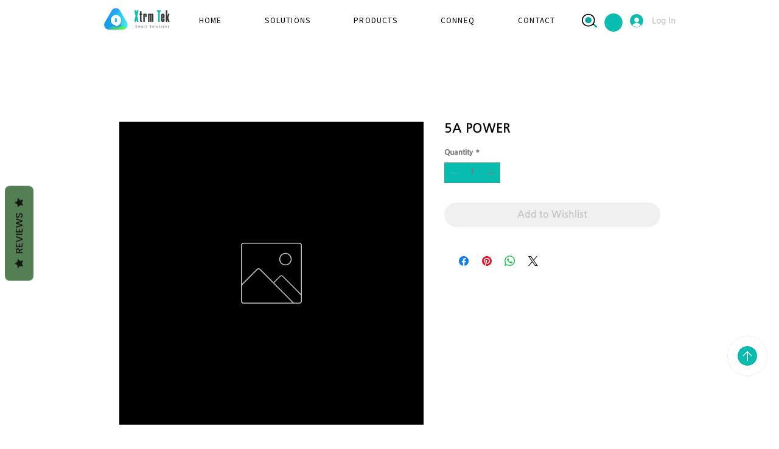

--- FILE ---
content_type: text/javascript
request_url: https://statics2.kudobuzz.com/widget-loader.5635d0e7aee6b04a5538.js
body_size: 3157
content:
"use strict";(self.webpackChunkwidget=self.webpackChunkwidget||[]).push([[954],{5954:(e,t,n)=>{n.d(t,{Z:()=>x});var a=n(4234),r=n(8568),s=n(2500),o=n(3646),l=n(4648),i=n(7226),u=n(6672),m=n(2548),c=n(830),d=n(3473),p=n(444),f=n(3922),g=n(3438),$=n(4934);function v(e){let t,n,r,s,o,l,u,c,f,$,v,_,h,L,w,U,k,R,x,j,C,T,Y,D,E,Z,B,V,G,X;function z(t){e[34](t)}t=new p.Z({props:{title:e[11]}});let S={error:e[19].question,placeholder:e[15]};function H(t){e[35](t)}void 0!==e[5].value&&(S.value=e[5].value),l=new g.Z({props:S}),a.VnY.push((()=>(0,a.akz)(l,"value",z)));let O={error:e[19].email,placeholder:e[13]};function K(t){e[36](t)}void 0!==e[3].value&&(O.value=e[3].value),f=new d.Z({props:O}),a.VnY.push((()=>(0,a.akz)(f,"value",H)));let W={error:e[19].name,placeholder:e[14]};void 0!==e[4].value&&(W.value=e[4].value),_=new d.Z({props:W}),a.VnY.push((()=>(0,a.akz)(_,"value",K)));let F=e[17].length&&I(e),N=e[8]&&b(e);R=new m.Z({props:{dragAndDrop:e[29],settings:e[0],type:"qna"}});let A=e[16]&&q(e),J=e[18]&&y(e);return B=new i.Z({props:{hasIcon:!1,name:"submit-review",disabled:e[7],backgroundColor:e[9],buttonText:e[12]}}),B.$on("buttonClicked",(function(){(0,a.sBU)("form"===e[1]||e[24].useSampleData?e[26]:e[27])&&("form"===e[1]||e[24].useSampleData?e[26]:e[27]).apply(this,arguments)})),{c(){(0,a.YCL)(t.$$.fragment),n=(0,a.DhX)(),r=(0,a.bGB)("div"),s=(0,a.bGB)("div"),o=(0,a.bGB)("div"),(0,a.YCL)(l.$$.fragment),c=(0,a.DhX)(),(0,a.YCL)(f.$$.fragment),v=(0,a.DhX)(),(0,a.YCL)(_.$$.fragment),L=(0,a.DhX)(),w=(0,a.bGB)("div"),F&&F.c(),U=(0,a.DhX)(),N&&N.c(),k=(0,a.DhX)(),(0,a.YCL)(R.$$.fragment),x=(0,a.DhX)(),A&&A.c(),j=(0,a.DhX)(),C=(0,a.bGB)("div"),J&&J.c(),T=(0,a.DhX)(),Y=(0,a.bGB)("div"),D=(0,a.bGB)("button"),E=(0,a.fLW)(e[22]),Z=(0,a.DhX)(),(0,a.YCL)(B.$$.fragment),(0,a.Ljt)(o,"class","_2I0vD"),(0,a.Ljt)(w,"class","_2e-Ku"),(0,a.Ljt)(D,"class","_1ckhO"),(0,a.Ljt)(Y,"class","myfuY"),(0,a.Ljt)(C,"class","etNmd"),(0,a.Ljt)(s,"class","_4S3PW"),(0,a.Ljt)(r,"class","_3RnJ4")},m(i,u){(0,a.yef)(t,i,u),(0,a.$Tr)(i,n,u),(0,a.$Tr)(i,r,u),(0,a.R3I)(r,s),(0,a.R3I)(s,o),(0,a.yef)(l,o,null),(0,a.R3I)(o,c),(0,a.yef)(f,o,null),(0,a.R3I)(o,v),(0,a.yef)(_,o,null),(0,a.R3I)(s,L),(0,a.R3I)(s,w),F&&F.m(w,null),(0,a.R3I)(w,U),N&&N.m(w,null),(0,a.R3I)(w,k),(0,a.yef)(R,w,null),(0,a.R3I)(s,x),A&&A.m(s,null),(0,a.R3I)(s,j),(0,a.R3I)(s,C),J&&J.m(C,null),(0,a.R3I)(C,T),(0,a.R3I)(C,Y),(0,a.R3I)(Y,D),(0,a.R3I)(D,E),(0,a.R3I)(Y,Z),(0,a.yef)(B,Y,null),V=!0,G||(X=(0,a.oLt)(D,"click",e[25]),G=!0)},p(n,r){e=n;const o={};2048&r[0]&&(o.title=e[11]),t.$set(o);const i={};524288&r[0]&&(i.error=e[19].question),32768&r[0]&&(i.placeholder=e[15]),!u&&32&r[0]&&(u=!0,i.value=e[5].value,(0,a.hjT)((()=>u=!1))),l.$set(i);const m={};524288&r[0]&&(m.error=e[19].email),8192&r[0]&&(m.placeholder=e[13]),!$&&8&r[0]&&($=!0,m.value=e[3].value,(0,a.hjT)((()=>$=!1))),f.$set(m);const c={};524288&r[0]&&(c.error=e[19].name),16384&r[0]&&(c.placeholder=e[14]),!h&&16&r[0]&&(h=!0,c.value=e[4].value,(0,a.hjT)((()=>h=!1))),_.$set(c),e[17].length?F?(F.p(e,r),131072&r[0]&&(0,a.Ui)(F,1)):(F=I(e),F.c(),(0,a.Ui)(F,1),F.m(w,U)):F&&((0,a.dvw)(),(0,a.etI)(F,1,1,(()=>{F=null})),(0,a.gbL)()),e[8]?N?(N.p(e,r),256&r[0]&&(0,a.Ui)(N,1)):(N=b(e),N.c(),(0,a.Ui)(N,1),N.m(w,k)):N&&((0,a.dvw)(),(0,a.etI)(N,1,1,(()=>{N=null})),(0,a.gbL)());const d={};1&r[0]&&(d.settings=e[0]),R.$set(d),e[16]?A?A.p(e,r):(A=q(e),A.c(),A.m(s,j)):A&&(A.d(1),A=null),e[18]?J?(J.p(e,r),262144&r[0]&&(0,a.Ui)(J,1)):(J=y(e),J.c(),(0,a.Ui)(J,1),J.m(C,T)):J&&((0,a.dvw)(),(0,a.etI)(J,1,1,(()=>{J=null})),(0,a.gbL)()),(!V||4194304&r[0])&&(0,a.rTO)(E,e[22]);const p={};128&r[0]&&(p.disabled=e[7]),512&r[0]&&(p.backgroundColor=e[9]),4096&r[0]&&(p.buttonText=e[12]),B.$set(p)},i(e){V||((0,a.Ui)(t.$$.fragment,e),(0,a.Ui)(l.$$.fragment,e),(0,a.Ui)(f.$$.fragment,e),(0,a.Ui)(_.$$.fragment,e),(0,a.Ui)(F),(0,a.Ui)(N),(0,a.Ui)(R.$$.fragment,e),(0,a.Ui)(J),(0,a.Ui)(B.$$.fragment,e),V=!0)},o(e){(0,a.etI)(t.$$.fragment,e),(0,a.etI)(l.$$.fragment,e),(0,a.etI)(f.$$.fragment,e),(0,a.etI)(_.$$.fragment,e),(0,a.etI)(F),(0,a.etI)(N),(0,a.etI)(R.$$.fragment,e),(0,a.etI)(J),(0,a.etI)(B.$$.fragment,e),V=!1},d(e){(0,a.vpE)(t,e),e&&(0,a.ogt)(n),e&&(0,a.ogt)(r),(0,a.vpE)(l),(0,a.vpE)(f),(0,a.vpE)(_),F&&F.d(),N&&N.d(),(0,a.vpE)(R),A&&A.d(),J&&J.d(),(0,a.vpE)(B),G=!1,X()}}}function _(e){let t,n;return t=new c.Z({}),{c(){(0,a.YCL)(t.$$.fragment)},m(e,r){(0,a.yef)(t,e,r),n=!0},p:a.ZTd,i(e){n||((0,a.Ui)(t.$$.fragment,e),n=!0)},o(e){(0,a.etI)(t.$$.fragment,e),n=!1},d(e){(0,a.vpE)(t,e)}}}function h(e){let t,n;return t=new $.Z({props:{navigateBack:e[25],message:e[10],buttonColor:e[9],okayButtonText:e[20],successDescription:e[21]}}),{c(){(0,a.YCL)(t.$$.fragment)},m(e,r){(0,a.yef)(t,e,r),n=!0},p(e,n){const a={};1024&n[0]&&(a.message=e[10]),512&n[0]&&(a.buttonColor=e[9]),1048576&n[0]&&(a.okayButtonText=e[20]),2097152&n[0]&&(a.successDescription=e[21]),t.$set(a)},i(e){n||((0,a.Ui)(t.$$.fragment,e),n=!0)},o(e){(0,a.etI)(t.$$.fragment,e),n=!1},d(e){(0,a.vpE)(t,e)}}}function I(e){let t,n;return t=new f.Z({props:{mediaUrls:e[17],handleRemoveImage:e[30]}}),{c(){(0,a.YCL)(t.$$.fragment)},m(e,r){(0,a.yef)(t,e,r),n=!0},p(e,n){const a={};131072&n[0]&&(a.mediaUrls=e[17]),t.$set(a)},i(e){n||((0,a.Ui)(t.$$.fragment,e),n=!0)},o(e){(0,a.etI)(t.$$.fragment,e),n=!1},d(e){(0,a.vpE)(t,e)}}}function b(e){let t,n;return t=new f.Z({props:{mediaUrls:e[23],handleRemoveImage:U}}),{c(){(0,a.YCL)(t.$$.fragment)},m(e,r){(0,a.yef)(t,e,r),n=!0},p:a.ZTd,i(e){n||((0,a.Ui)(t.$$.fragment,e),n=!0)},o(e){(0,a.etI)(t.$$.fragment,e),n=!1},d(e){(0,a.vpE)(t,e)}}}function q(e){let t,n;return{c(){t=(0,a.bGB)("p"),n=(0,a.fLW)(e[16]),(0,a.Ljt)(t,"class","_5bdHV")},m(e,r){(0,a.$Tr)(e,t,r),(0,a.R3I)(t,n)},p(e,t){65536&t[0]&&(0,a.rTO)(n,e[16])},d(e){e&&(0,a.ogt)(t)}}}function y(e){let t,n,r;function s(t){e[37](t)}let o={label:e[0].translations.qna_form.gdrp_text,validation:e[28],error:e[19].gdpr};return void 0!==e[6].value&&(o.checked=e[6].value),t=new u.Z({props:o}),a.VnY.push((()=>(0,a.akz)(t,"checked",s))),{c(){(0,a.YCL)(t.$$.fragment)},m(e,n){(0,a.yef)(t,e,n),r=!0},p(e,r){const s={};1&r[0]&&(s.label=e[0].translations.qna_form.gdrp_text),524288&r[0]&&(s.error=e[19].gdpr),!n&&64&r[0]&&(n=!0,s.checked=e[6].value,(0,a.hjT)((()=>n=!1))),t.$set(s)},i(e){r||((0,a.Ui)(t.$$.fragment,e),r=!0)},o(e){(0,a.etI)(t.$$.fragment,e),r=!1},d(e){(0,a.vpE)(t,e)}}}function L(e){let t,n,r,s;const o=[h,_,v],l=[];function i(e,t){return e[2]?0:w?1:2}return n=i(e),r=l[n]=o[n](e),{c(){t=(0,a.bGB)("div"),r.c(),(0,a.Ljt)(t,"class","GY4yn"),(0,a.VHj)(t,"_1mvrV",e[2]),(0,a.VHj)(t,"_15nl7","neptune"===e[1])},m(e,r){(0,a.$Tr)(e,t,r),l[n].m(t,null),s=!0},p(e,u){let m=n;n=i(e),n===m?l[n].p(e,u):((0,a.dvw)(),(0,a.etI)(l[m],1,1,(()=>{l[m]=null})),(0,a.gbL)(),r=l[n],r?r.p(e,u):(r=l[n]=o[n](e),r.c()),(0,a.Ui)(r,1),r.m(t,null)),(!s||4&u[0])&&(0,a.VHj)(t,"_1mvrV",e[2]),(!s||2&u[0])&&(0,a.VHj)(t,"_15nl7","neptune"===e[1])},i(e){s||((0,a.Ui)(r),s=!0)},o(e){(0,a.etI)(r),s=!1},d(e){e&&(0,a.ogt)(t),l[n].d()}}}const w=!1,U=()=>!1;function k(e,t,n){let{settings:a}=t,{close:i}=t,{productId:u}=t,{widgetType:m}=t;const c={value:""},d={value:""},p={value:""},f={value:!1};let g,$,v,_,h,I,b,q,y,L,w,U,k,R,x=!1,j=!1,C=[],T=!1,Y=!1,D=[],E=[],Z={};const B=(0,r.x)(),V=(0,s.Z)(),G=V.aid,X=V.apiKey,z=V.questionStorageKey;(0,r.H3)((()=>{n(9,v=a.widget_settings.general_settings.primary_color),n(11,h=a.translations.qna_form.ask_a_question),n(12,I=a.translations.qna_form.submit_button_text),n(10,_=a.translations.question_submitted_successfully_text),$=a.translations.qna_form.invalid_email_text,n(20,U=a.translations.thank_you_form.okay_text),n(21,k=a.translations.thank_you_form.success_description_text),g={email:a.translations.qna_form.email_required_text,name:a.translations.qna_form.name_required_text,question:a.translations.qna_form.question_content_required_text,gdpr:a.translations.qna_form.gdpr_required_text},n(13,b=a.translations.qna_form.email_placeholder),n(15,y=a.translations.qna_form.message_placeholder),n(14,q=a.translations.qna_form.name_placeholder),n(18,L=a.widget_settings.qna_form.show_gdrp_banner),n(22,R=a.translations.qna_form.cancel_button_text),w={id:"/qnaSchema",type:"object",properties:{name:{type:"string",required:!0,minLength:1,message:{minLength:g.name}},email:{type:"string",format:"email",message:{required:g.email,format:$}},question:{type:"string",minLength:4,message:{minLength:g.question}},gdpr:{type:"boolean",enum:[L],message:{enum:g.gdpr}}},required:["name","email","question"]},L&&w.required.push("gdpr")})),(0,r.ev)((()=>{n(17,D=D.map((e=>URL.revokeObjectURL(e))))}));const S=()=>{const e={name:d.value,email:c.value,question:p.value,gdpr:f.value};return n(19,Z=(0,l.G$)(e,w)),Z.isFormValid};return e.$$set=e=>{"settings"in e&&n(0,a=e.settings),"close"in e&&n(31,i=e.close),"productId"in e&&n(32,u=e.productId),"widgetType"in e&&n(1,m=e.widgetType)},e.$$.update=()=>{4&e.$$.dirty[1]&&n(17,D=E.map((e=>URL.createObjectURL(e)))),4&e.$$.dirty[0]&&T&&B("successForm")},[a,m,T,c,d,p,f,x,j,v,_,h,I,b,q,y,Y,D,L,Z,U,k,R,["https://images.kudobuzz.com/12f9e2b0-f9d7-4442-a033-be2e62003290.gif"],V,()=>{i()},()=>{S()&&(n(7,x=!1),n(2,T=!0))},async()=>{if(n(7,x=!0),S()){const e=d.value,t=c.value,a={question:{business_id:G,text:p.value,owner:{name:e,email:t},...u&&{external_unique_id:u}},media:C};(e=>{const t=(0,l.Kk)(z)||[];t.push(e),(0,l.fe)(z,t)})(a),n(2,T=!0),window.dispatchEvent(new CustomEvent(V.kudobuzzQuestionEvent,{detail:a}))}n(7,x=!1)},S,async e=>{n(7,x=!0),n(8,j=!0),n(16,Y=!1);const t=[];e.target.files&&[...e.target.files].forEach((e=>{(0,l.yq)(e)?n(16,Y=a.translations.qna_form.maximum_image_and_video_size_text):t.push(e)}));const r=await(0,o.S)(t,X,G);r&&(n(7,x=!1),n(8,j=!1)),n(33,E=[...E,...t]),C=[...C,...r]},e=>{n(16,Y=!1),n(33,E=E.filter(((t,n)=>n!==e))),C=C.filter(((t,n)=>n!==e))},i,u,E,function(t){e.$$.not_equal(p.value,t)&&(p.value=t,n(5,p))},function(t){e.$$.not_equal(c.value,t)&&(c.value=t,n(3,c))},function(t){e.$$.not_equal(d.value,t)&&(d.value=t,n(4,d))},function(t){e.$$.not_equal(f.value,t)&&(f.value=t,n(6,f))}]}class R extends a.f_C{constructor(e){super(),(0,a.S1n)(this,e,k,L,a.N8,{settings:0,close:31,productId:32,widgetType:1},null,[-1,-1])}}const x=R}}]);
//# sourceMappingURL=widget-loader.5635d0e7aee6b04a5538.js.map